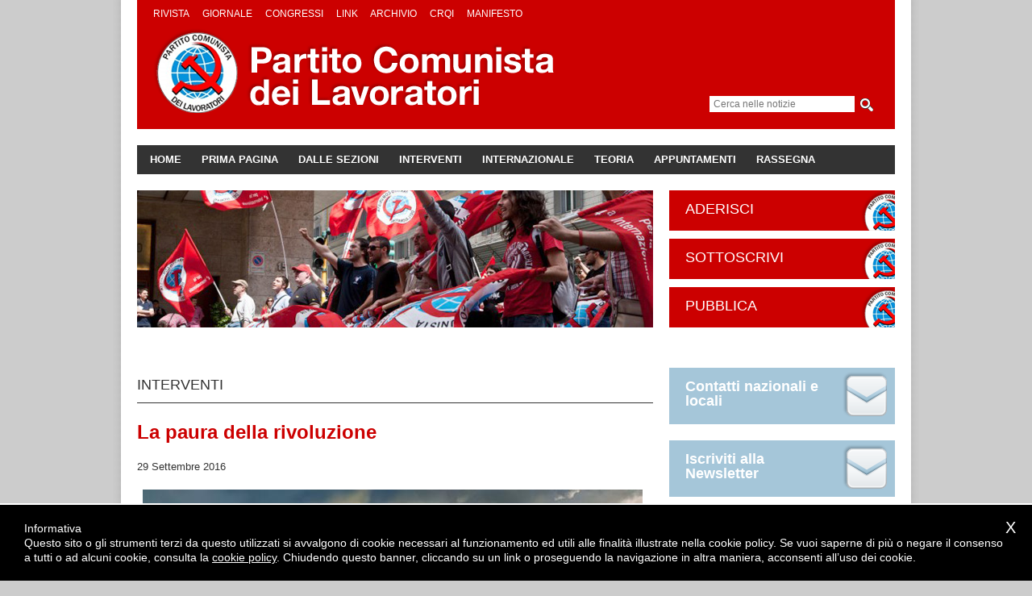

--- FILE ---
content_type: text/html; charset=windows-1252
request_url: https://www.pclavoratori.it/files/index.php?obj=NEWS&oid=5208
body_size: 5230
content:
<!DOCTYPE html PUBLIC "-//W3C//DTD XHTML 1.0 Transitional//EN"
"http://www.w3.org/TR/xhtml1/DTD/xhtml1-transitional.dtd">

<html xmlns="http://www.w3.org/1999/xhtml">
<head>
	<meta http-equiv="content-type" content="text/html;charset=WINDOWS-1252">
	<title>
	La paura della rivoluzione - Partito Comunista dei Lavoratori
	</title>
	<meta name="robots" content="index,follow">
	<meta name="description" content=" Dal 2008 gli analisti borghesi pi&ugrave; acuti concentrano la loro attenzione sul nesso crisi economica mondiale-rivoluzione sociale. Il 2016 conferma che gli analisti borghesi non sbagliano nella loro ricerca, citiamo due casi di valore...">
	<meta name="keywords" content="pcl,partito,comunista,lavoratori,classe,operai,fabbrica,lotte,territorio,capitale, antagonismo,cronaca">
	<link rel="image_src" href="https://www.pclavoratori.it/cms_utilities/media.php?id=3793" >

	<meta property="og:title" content="La paura della rivoluzione">
	<meta property="og:site_name" content="PCLAVORATORI.IT">
	<meta property="og:url" content="https://www.pclavoratori.it/files/index.php?obj=NEWS&oid=5208">
	<meta property="og:description" content=" Dal 2008 gli analisti borghesi pi&ugrave; acuti concentrano la loro attenzione sul nesso crisi economica mondiale-rivoluzione sociale. Il 2016 conferma che gli analisti borghesi non sbagliano nella loro ricerca, citiamo due casi di valore...">
	<meta property="og:image" content="https://www.pclavoratori.it/cms_utilities/media.php?id=3793">
	<meta property="og:type" content="article">
	<meta property="og:article:author" content="Partito Comunista dei Lavoratori - Sezione di Sassari">
	<meta property="og:article:published_time" content="2016-09-29">
	<meta property="og:article:section" content="Interventi">

	<!-- Fogli stile -->
	<link href="../css/design.css" rel="stylesheet" type="text/css" />
	<link href="../css/extra.css" rel="stylesheet" type="text/css" />
	<link href="../css/img.css" rel="stylesheet" type="text/css" />
	<link href="../css/lightbox.css" rel="stylesheet" type="text/css" />
	<link href="../css/cm.css" rel="stylesheet" type="text/css" />
	<link href="../css/print.css" rel="stylesheet" type="text/css" media="print" />
	<!-- Javascript -->
	<script type="text/javascript" src="../js/jquery-1.7.1.min.js"></script>
	<script type="text/javascript" src="../js/easySlider1.7.js"></script>
	<!-- Privacy -->
	<script type="text/javascript" src="../js/g4cookies.js" data-g4cookies-href="index.php?obj=SEZ&amp;oid=3"></script>
	<!-- Animazione slide in evidenza -->
	<script type="text/javascript">
		$(document).ready(function(){
			$("#slider").easySlider({
			auto: true,
			continuous: true,
			speed: 300,
			pause: 6000,
			numeric: true
			});
		});
	</script>
</head>

<body>
<div id="fb-root"></div>
	<script>(function(d, s, id) {
		var js, fjs = d.getElementsByTagName(s)[0];
		if (d.getElementById(id)) return;
		js = d.createElement(s); js.id = id;
		js.src = "//connect.facebook.net/it_IT/all.js#xfbml=1";
		fjs.parentNode.insertBefore(js, fjs);
	}(document, 'script', 'facebook-jssdk'));</script>

	<div class="page">

		<!-- Blocco top header -->
		<div class="top">

			<!-- Blocco menu top -->
			<div class="menuTop">
				<ul class="menuTop">
					<li class="menuTop"><a href="../files/index.php?obj=SEZ&amp;oid=11">Rivista</a></li>
					<li class="menuTop"><a href="../files/index.php?obj=SEZ&amp;oid=12">Giornale</a></li>
					<li class="menuTop"><a href="../files/index.php?obj=SEZ&amp;oid=26">Congressi</a></li>
					<li class="menuTop"><a href="../files/index.php?obj=SEZ&amp;oid=16">Link</a></li>
					<li class="menuTop"><a href="../files/index.php?obj=SEZ&amp;oid=17">Archivio</a></li>
					<li class="menuTop"><a href="../files/index.php?obj=SEZ&amp;oid=102">CRQI</a></li>
			<!-- Link statitici 
					<li class="menuTop"><a href="https://app.box.com/s/bew0nbr2hx7k2grxf7aai17ucufm085a">Riviste</a></li>
					<li class="menuTop"><a href="https://app.box.com/s/tk1qee81h4gr0x0yzwy32dwstxlox2nq">Giornali</a></li>
					
			//-->
					<li class="menuTop"><a href="http://www.pclavoratori.it/cms_utilities/download.php?id_bin=3460">Manifesto</a></li>
				</ul>
			</div>

			<!-- Logo -->
			<div class="logo">
				<a href="../files/index.php" title="Home page"><img src="../img/logo.gif"/></a>
			</div>

			<!-- Data
			<div class="data">
				<p class="data">Mercoled&igrave;, 14 Gennaio 2026</p>
			</div>-->

			<!-- Blocco ricerca -->
			<div class="data">
				<form action="index.php" method="get" >
					<input type="hidden" name="obj" value="SEZ">
					<input type="hidden" name="oid" value="10">
					<input type="text" name="tc" placeholder="Cerca nelle notizie" class="textRicerca" value="">
					<input type="submit" class="submitRicerca" value="">
				</form>
			</div>
		</div>

		<!-- Blocco bar -->
		<div class="bar">


			<!-- Blocco navigation -->
			<div class="menuBar">
				<ul class="menuBar">
					<li class="menuBar"><a href="../files/index.php?obj=SEZ&amp;oid=1">Home</a></li>
					<li class="menuBar"><a href="../files/index.php?obj=SEZ&amp;oid=2">Prima pagina</a></li>
					<li class="menuBar"><a href="../files/index.php?obj=SEZ&amp;oid=3">Dalle sezioni</a></li>
					<li class="menuBar"><a href="../files/index.php?obj=SEZ&amp;oid=101">Interventi</a></li>
					<li class="menuBar"><a href="../files/index.php?obj=SEZ&amp;oid=13">internazionale</a></li>
					<li class="menuBar"><a href="../files/index.php?obj=SEZ&amp;oid=4">Teoria</a></li>
					<li class="menuBar"><a href="../files/index.php?obj=SEZ&amp;oid=5">Appuntamenti</a></li>
					<li class="menuBar"><a href="../files/index.php?obj=SEZ&amp;oid=6">Rassegna</a></li>
				</ul>
			</div>

		</div>

		<!-- Blocco banner -->
		<div class="banner">

			<!-- Immagine -->
			<div class="imageBanner">
				<img src="../img/image.jpg"/>
			</div>

			<!-- Bottoni -->
			<div class="buttonBanner">
				<ul class="buttonBanner">
					<li class="buttonBanner"><a href="../files/index.php?obj=SEZ&amp;oid=7">Aderisci</a></li>
					<li class="buttonBanner"><a href="../files/index.php?obj=SEZ&amp;oid=8">Sottoscrivi</a></li>
					<li class="buttonBanner"><a href="../files/index.php?obj=SEZ&amp;oid=9">Pubblica</a></li>
				</ul>
			</div>

			<br class="clear"/>
		</div>

		<!-- Blocco contenuto della pagina -->
		<div class="content">

			<!-- Blocco colonna sinistra -->
			<div class="columnLeft">


				<!-- Notizia -->
				<div class="paginaArt">


					<!-- Sezione -->
					<h3 class="title_indiceInternal">Interventi</h3>

					<!-- Titolo -->
					<div class="colbox">
						<h1 class="title_paginaArt">La paura della rivoluzione</h1>
					</div>

					<!-- Sottotitolo -->
					<div class="colbox">
					</div>

					<!-- Data -->
					<h5 class="data_paginaArt">29 Settembre 2016</h5>


					<!-- Sintesi -->
					<div class="colbox">
					</div>

					<!-- Testi -->
					<div class="colbox">
						<!-- Immagini -->
					
					
					

						<div class="img_supcenter" style="width:620px;">
							<div class="img_dida" style="width:620px;">
								<img src="../cms_utilities/media.php?id=3793" 
									alt="A Giant Problem" width="620" height="349">
								</a>
								<p class="dida"></p>
							</div>
						</div>

						<p class="text_paginaArt">Dal 2008 gli analisti borghesi pi&ugrave; acuti concentrano la loro attenzione sul nesso crisi economica mondiale-rivoluzione sociale. Il 2016 conferma che gli analisti borghesi non sbagliano nella loro ricerca, citiamo due casi di valore internazionali: il movimento degli scioperi in Francia contro la legge el Khomri e lo sciopero generale del 2 settembre in India, 150 milioni di lavoratori in lotta per aumenti salariali e contro la politica di privatizzazione del governo.<br>Il 16 settembre l&rsquo;Economist ha pubblicato un rapporto speciale &ldquo;The Superstar Company&rdquo; introdotto da un editoriale dal titolo &ldquo;<a href="http://www.economist.com/news/leaders/21707210-rise-corporate-colossus-threatens-both-competition-and-legitimacy-business">A giant problem</a>&rdquo; . Qual &egrave; il problema giagantesco? Nell&rsquo;editoriale si manifesta una grande preoccupazione per i processi di concentrazione industriale e di centralizzazione finanziaria negli ultimi vent&rsquo;anni: &ldquo;Il numero annuo di fusioni e acquisizioni &egrave; pi&ugrave; del doppio di quanto erano nel 1990. Ma la concentrazione nel suo punto pi&ugrave; preoccupante &egrave; in America. La quota del Pil generato dalle 100 maggiori societ&agrave; americane &egrave; aumentato dal 33% nel 1994 al 46% nel 2013. Le cinque maggiori banche rappresentano il 45% dei patrimoni bancari, contro il 25% del 2000&rdquo;. Per l&rsquo;autore dell&rsquo;editoriale ci sono &ldquo;somiglianze preoccupanti&rdquo; col periodo storico che va dal &ldquo;1860 al 1917&rdquo; in cui &ldquo;l&rsquo;economia globale &egrave; stata rimodellata dall&rsquo;ascesa delle nuove industrie giganti (acciaio e petrolio)e dalle nuove rivoluzionarie tecnologie(energia elettrica e motori a combustione)&hellip;..La reazione che ne &egrave; seguita ha contribuito a distruggere l&rsquo;ordine liberale in gran parte dell&rsquo;Europa&rdquo;. Il periodo menzionato nell&rsquo;editoriale &egrave; quello che precede la rivoluzione russa. Nel 1916 Lenin scrisse <a href="https://www.marxists.org/italiano/lenin/1916/imperialismo/">il suo libro sull&rsquo;Imperialismo</a> e il lungo articolo intitolato &ldquo;<a href="https://pclsassari.wordpress.com/2015/09/02/il-programma-militare-della-rivoluzione-proletaria/">Il programma militare della rivoluzione proletaria</a>&rdquo;. La differenza fra i rivoluzionari e gli intellettuali borghesi pi&ugrave; acuti &egrave; la seguente: i primi studiano il nesso tra crisi catastrofiche e rivoluzione per educare il proletariato a fare il salto dagli scioperi all&rsquo;insurrezione e, nell&rsquo;eventualit&agrave; di una guerra civile, a saperla vincere; l&rsquo;intellettuale borghese studia quel nesso per soffocare la rivoluzione sul nascere con tutti i mezzi possibili a disposizione.</p>
					</div>

					<!-- Blocco paragrafi -->


					<!-- Firma -->
					<h5 class="firma_paginaArt">Partito Comunista dei Lavoratori - Sezione di Sassari</h5>

					<div class="colbox">
					</div>


					<div class="colfooter">
						<h3 class="title_corrArt">CONDIVIDI</h3>
						<div style="margin-left:1em;padding-top:20px; float:left">

							<div class="fb-share-button"
								data-href="https://www.pclavoratori.it/files/index.php?obj=NEWS&oid=5208"
								data-type="button_count">
							</div>

						<!-- vecchio bottone condividi
							<p class="testo"><a name="fb_share" type="button_count" href="http://www.facebook.com/sharer.php">Condividi</a></p>
							<script src="http://static.ak.fbcdn.net/connect.php/js/FB.Share" type="text/javascript"></script>
						-->
						</div>

						<div class="twitter" style="margin-left:10em;padding-top:20px;">
							<a href="https://twitter.com/share"
								class="twitter-share-button">
								Tweet
							</a>
						</div>

						<script>

twitter_code(document, 'script', 'twitter-wjs');

function twitter_code(d,s,id){
	var js,
		fjs = d.getElementsByTagName(s)[0];
	if(! d.getElementById(id)) {
		js = d.createElement(s);
		js.id = id;
		js.src = '//platform.twitter.com/widgets.js';
		fjs.parentNode.insertBefore(js, fjs);
	}
}
</script>

						<!-- Fonte -->
						<h3 class="title_corrArt">FONTE</h3>
						<ul class="lista_corrArt">
							<li>email: <a href="mailto:pcl_sezioneozieri@yahoo.it">pcl_sezioneozieri@yahoo.it</a></li>
						</ul>

					</div>
				</div>
				<br class="clear"/>


			</div>

			<!-- Blocco colonna destra -->
			<div class="columnRight">

				<!-- Blocco adv -->
				<div class="adv">

					<!-- Bottoni social -->
					<ul class="menuSocial">
						<li class="menuSocial newsletter"><a href="../files/index.php?obj=SEZ&amp;oid=20">Contatti nazionali e locali</a></li>
						<li class="menuSocial newsletter"><a href="../files/index.php?obj=SEZ&amp;oid=21">Iscriviti alla Newsletter</a></li>
						<li class="menuSocial facebook"><a href="https://www.facebook.com/pages/Partito-Comunista-dei-Lavoratori/214719123866/">Vai alla pagina Facebook</a></li>
						<li class="menuSocial twitter"><a href="https://twitter.com/#!/PCLavoratori">Vuoi ricevere notizie in tempo reale?</a></li>
					</ul>

					<!-- Blocco sostieni 
					<div class="sostieni">
						<h2 class="title_sostieni">Sostieni il Partito Comunista dei Lavoratori</h2>
						<p class="text_sostieni">Effettua una donazione indicando come destinatario della sottoscrizione l'indirizzo email: <strong>michele.terra@gmail.com</strong>.</p>
						<p><a href="#" onclick="javascript:window.open('https://www.paypal.com/it/cgi-bin/webscr?cmd=xpt/Marketing/popup/OLCWhatIsPayPal-outside','olcwhatispaypal','toolbar=no, location=no, directories=no, status=no, menubar=no, scrollbars=yes, resizable=yes, width=400, height=500');"><img src="../img/paypal.gif"/></a></p>
					</div>
					// -->

				</div>

				<!-- Blocco Appuntamenti -->
				<div class="menuApp">
					<h3 class="title_menuApp">Appuntamenti</h3>
					<ul class="menuApp">
					</ul>
				</div>

				<!-- Banner elezioni
				
				<div class="tvLavoratori">
					<a href="../files/index.php?obj=NEWS&oid=5769"><img src="../img/logo-elezioni.jpg"></a>
				</div>
 -->
				<!-- Banner tesseramento -->
				<div class="tvLavoratori">
					<a href="../files/index.php?obj=SEZ&oid=7"><img src="../img/pcl-tessera2023.jpg"></a>
				</div>
				
				<!-- Banner coronavirus -->
				<div class="tvLavoratori">
					<a href="../files/index.php?obj=SEZ&oid=108"><img src="../img/pcl-coronavirus-280.jpg"></a>
				</div>

				<!-- Banner donne -->
				<div class="tvLavoratori">
					<a href="../files/index.php?obj=SEZ&oid=107"><img src="../img/pulsante_donne_piccolo.jpg"></a>
				</div>

				<!-- Banner formazione -->
				<div class="tvLavoratori">
					<a href="../files/index.php?obj=SEZ&oid=111"><img src="../img/pcl-formazione.png"></a>
				</div>

				<!-- Blocco Formazione -->
				<div class="menuApp">
					<h3 class="title_menuApp">Formazione Marxista Rivoluzionaria</h3>
					<ul class="menuApp">
						<li class="menuApp">
							<a href="../files/index.php?obj=NEWS&amp;oid=6867"><strong>Il Manifesto del Partito Comunista</strong></a>
						</li>
					</ul>
				</div>

				<!-- Banner stalin -->
				<div class="tvLavoratori">
					<a href="../files/index.php?obj=SEZ&oid=106"><img src="../img/4.jpg"></a>
				</div>

				<!-- Blocco Stalin -->
				<div class="menuApp">
					<h3 class="title_menuApp">Stalinismo ieri e oggi</h3>
					<ul class="menuApp">
						<li class="menuApp">
							<a href="../files/index.php?obj=NEWS&amp;oid=7491"><strong>Pietro Secchia fu l'alternativa rivoluzionaria a Togliatti?</strong></a>
						</li>
						<li class="menuApp">
							<a href="../files/index.php?obj=NEWS&amp;oid=7037"><strong>La 'coglioneria' di Togliatti</strong></a>
						</li>
					</ul>
				</div>

				<!-- Banner Red Med 
				<div class="tvLavoratori">
					<a href="http://redmed.org/"><img src="../img/redmed_logo2.jpg"></a>
				</div>
-->
				<!-- Banner Abbonamenti 
				<div class="tvLavoratori">
					<a href="../files/index.php?obj=SEZ&oid=91"><img src="../img/pcl-abbonamenti.jpg"></a>
				</div>
-->
				<!-- Banner TV Lavoratori 
				<div class="tvLavoratori">
					<a href="https://www.youtube.com/channel/UCeuNNxTXYJR98pXqW127TOA/"><img src="../img/la_verita.jpg"></a>
				</div>
-->
				<!-- Banner Giornale -->
				<div class="tvLavoratori">
					<a href="../files/index.php?obj=SEZ&oid=12"><img src="../img/unita-di-classe.jpg"></a>
				</div>

				<!-- Banner Tresso -->
				<div class="tvLavoratori">
					<a href="http://www.aptresso.org/"><img src="../img/tresso2.jpg"></a>
				</div>

				<!-- Banner CRFI -->
				<div class="tvLavoratori">
					<a href="../files/index.php?obj=SEZ&oid=102"><img src="../img/CRFI2.jpg"></a>
				</div>

				<br class="clear"/>
			</div>

			<br class="clear"/>
		</div>

		<div class="foot">

			<!-- Menu' rubriche -->
			<div class="menuRubriche">
				<h3 class="title_menuRubriche">Rubriche:</h3>
				<ul class="menuRubriche">
					<li class="menuRubriche"><a href="../files/index.php?obj=SEZ&amp;oid=2">Prima pagina</a></li>
					<li class="menuRubriche"><a href="../files/index.php?obj=SEZ&amp;oid=3">Dalle sezioni</a></li>
					<li class="menuRubriche"><a href="../files/index.php?obj=SEZ&amp;oid=4">Teoria</a></li>
					<li class="menuRubriche"><a href="../files/index.php?obj=SEZ&amp;oid=5">Appuntamenti</a></li>
					<li class="menuRubriche"><a href="../files/index.php?obj=SEZ&amp;oid=6">Rassegna</a></li>
					<li class="menuRubriche"><a href="../files/index.php?obj=SEZ&amp;oid=11">Rivista</a></li>
					<li class="menuRubriche"><a href="../files/index.php?obj=SEZ&amp;oid=12">Giornale</a></li>
					<li class="menuRubriche"><a href="../files/index.php?obj=SEZ&amp;oid=13">internazionale</a></li>
				</ul>
			</div>

			<!-- Menu' informazioni -->
			<div class="menuInfo">
				<h3 class="title_menuInfo">Informazioni:</h3>
				<ul class="menuInfo">
					<li class="menuInfo"><a href="../files/index.php?obj=SEZ&amp;oid=7">Aderisci</a></li>
					<li class="menuInfo"><a href="../files/index.php?obj=SEZ&amp;oid=8">Sottoscrivi</a></li>
					<li class="menuInfo"><a href="../files/index.php?obj=SEZ&amp;oid=9">Pubblica</a></li>
					<li class="menuInfo"><a href="../files/index.php?obj=SEZ&amp;oid=20">Contatti nazionali e locali</a></li>
					<li class="menuInfo"><a href="../files/index.php?obj=SEZ&amp;oid=21">Iscriviti alla Newsletter</a></li>
					<li class="menuInfo"><a href="../files/index.php?obj=SEZ&amp;oid=16">Link</a></li>
					<li class="menuInfo"><a href="../files/index.php?obj=SEZ&amp;oid=26">Congressi</a></li>
					<li class="menuInfo"><a href="../files/index.php?obj=SEZ&amp;oid=92">Data &amp; Cookie Policy</a></li>
				</ul>
			</div>

			<!-- Blocco footer -->
			<div class="footer">
				<div class="img">
					<img src="../img/logoFooter.gif"/>
				</div>
				<p class="textFooter"><strong>Partito Comunista dei Lavoratori</strong></p>
				<p class="textFooter">Via Virginia Marini, 1/b 40127 Bologna<br/>
				40127 Bologna</p>
				<p class="textFooter"><a href="mailto:info@pclavoratori.it">info@pclavoratori.it</a></p>
			</div>

			<br class="clear"/>
		</div>

	</div><!-- Chiusura page -->

</body>

</html>


--- FILE ---
content_type: text/css
request_url: https://www.pclavoratori.it/css/lightbox.css
body_size: 2493
content:
#lightbox{
	position: absolute;
	top: 40px;
	left: 0%;
	width: 100%;
	z-index: 100;
	text-align: center;
	line-height: 0;
	}

#lightbox a img{ border: none; }

#outerImageContainer{
	position: relative;
	background-color: #fff;
	width: 250px;
	height: 250px;
	margin: 0 auto;
	}

#imageContainer{
	padding: 10px;
	}

#loading{
	position: absolute;
	top: 40%;
	left: 0%;
	height: 25%;
	width: 100%;
	text-align: center;
	line-height: 0;
	}
#hoverNav{
	position: absolute;
	top: 0;
	left: 0;
	height: 100%;
	width: 100%;
	z-index: 10;
	}
#imageContainer>#hoverNav{ left: 0;}
#hoverNav a{ outline: none;}

#prevLink, #nextLink{
	width: 49%;
	height: 100%;
	background: transparent url(../cssLib/lightbox_images/blank.gif) no-repeat; /* Trick IE into showing hover */
	display: block;
	}


#prevLink { left: 0; float: left;}
#nextLink { right: 0; float: right;}

#prevLink:link, #prevLink:visited:link { background: url(../cssLib/lightbox_images/prevlabel.gif) left 100% no-repeat;
	filter:alpha(opacity=40);
	-moz-opacity: 0.4;
	opacity: 0.4;
	}
#nextLink:link, #nextLink:visited:link { background: url(../cssLib/lightbox_images/nextlabel.gif) right 100% no-repeat;
	filter:alpha(opacity=40);
	-moz-opacity: 0.4;
	opacity: 0.4;
	}

#prevLink:hover, #prevLink:visited:hover { background: url(../cssLib/lightbox_images/prevlabel.gif) left 100% no-repeat;
	filter:alpha(opacity=100);
	-moz-opacity: 1;
	opacity: 1;
	}
#nextLink:hover, #nextLink:visited:hover { background: url(../cssLib/lightbox_images/nextlabel.gif) right 100% no-repeat;
	filter:alpha(opacity=100);
	-moz-opacity: 1;
	opacity: 1;}


#imageDataContainer{
	font: 10px Verdana, Helvetica, sans-serif;
	background-color: #fff;
	margin: 0 auto;
	line-height: 1.4em;
	}

#imageData{
	padding:0 10px;
	}
#imageData #imageDetails{ width: 70%; float: left; text-align: left; }	
#imageData #caption{ font-weight: bold;	}
#imageData #numberDisplay{ display: block; clear: left; padding-bottom: 1.0em;	}			
#imageData #bottomNavClose{ width: 66px; float: right;  padding-bottom: 0.7em;	}	
		
#overlay{
	position: absolute;
	top: 0;
	left: 0;
	z-index: 90;
	width: 100%;
	height: 500px;
	background-color: #000;
	filter:alpha(opacity=10);
	-moz-opacity: 0.1;
	opacity: 0.1;
	}
	

.clearfix:after {
	content: "."; 
	display: block; 
	height: 0; 
	clear: both; 
	visibility: hidden;
	}

* html>body .clearfix {
	display: inline-block; 
	width: 100%;
	}

* html .clearfix {
	/* Hides from IE-mac \*/
	height: 1%;
	/* End hide from IE-mac */
	}	
	

--- FILE ---
content_type: text/css
request_url: https://www.pclavoratori.it/css/cm.css
body_size: 4286
content:
/* alert box */

div.alertBox { 
	background-color:#f5f5f5; 
	border-top:1px solid #ddd;
	border-bottom:1px solid #ddd; 
	padding:.5em .5em .5em .5em;
	margin:0em 0em 1em 0em;
}

div.alertBox img { 
	display:inline; 
	float:left;
	clear: none;
}

div.alertBox p {
	font-family:"Trebuchet MS",Arial,Helvetica,sans-serif;
	color: #c00;
	font-weight: normal;
	font-size: 1.2em;
	padding-left: 0em;
	margin-left:36px;
	margin-top: .3em;
	margin-bottom: .7em;
}

/* fieldset e legend (legend.nolegend se proprie['field_legend']=='void')*/

div.form fieldset, div.form form, div.form label, div.form legend {
	margin: 0;
	padding: 0;
	border: 0;
	font-weight: inherit;
	font-style: inherit;
	font-size: 100%;
	line-height: 1;
	font-family: inherit;
	text-align: left;
	vertical-align: baseline;
}

div.form fieldset { 
	font-family:"Trebuchet MS",Arial,Helvetica,sans-serif;
}

div.form legend {
	color:#036;
	text-transform:uppercase;
	font-weight:bold;
	padding-bottom:.5em;
}


div.form legend.nolegend {
	display:none;
	visibility:hidden;
	}

/* div fieldset (campi delle form di ricerca e di insert/update - tutti i campi del fieldset) */

div.form fieldset div {
	background-color:#f5f5f5;
	border-top:1px solid #ddd;
	border-bottom:1px solid #ddd;
	padding:.5em .7em 0 .7em;
	margin:.2em 0 1em 0;
	clear:left;
	overflow:hidden;
}

/* div fieldset (campi delle form di insert/update - singolo campo del fieldset) */
div.form fieldset div div {
	background:transparent;
	border:none;
	padding:0;
	margin:0;
	padding-bottom:.5em;
	}
	
/* testi vari (ingrandisci il campo, info foto, elimina file, elimina record, campi nogest) */

div.form fieldset div p.cols {
	font-size:1em;
	margin:0em 0em 1em 1em;
	float:left;
}

/* label generiche */

div.form label {
	color:#333;
	font-weight:normal;
	cursor:pointer;
	margin-bottom:1em;
	}
div.form label:hover, div.form label:active, div.form label:focus {
	color:#036;
	}

/* label verticali e orizzontali nelle form (update o insert)*/

div.form label.formVer {
	margin:0;
	padding:0;
	color:#000;
	font-weight:bold;
	display:block;
	float:left;
	width:11.5em;
	}
div.form label.formVer:hover, div.form label.formVer:active, div.form label.formVer:focus {
	color:#036;
	}
div.form label.formOrr {
	color:#000;
	font-weight:bold;
	display:block;
	padding-top:1em;
	padding-bottom:.3em;
	padding-left:.1em;
	}
div.form label.formOrr:hover, div.form label.formOrr:active, div.form label.formOrr:focus {
	color:#036;
	}

/* input text e textarea */

div.form input, div.form select, div.form textarea, div.form option {
	color:#333;
	font-size:1em;
	font-family:"Trebuchet MS",Arial,Helvetica,sans-serif;
	border:#ddd solid 1px;

	}
div.form input:focus, div.form select:focus, div.form textarea:focus {
	outline:2px solid #ffc;
	}
div.form input {
	padding:.15em;
	}
div.form textarea {
	padding:.3em;
	}
div.form select {
	padding:.2em;
	}
div.form input.disabled {
	background:#dedede;
	}
div.form option {
	border:0;
	padding:0 .4em;
	}

/* input radio*/

div.form input.inputradio {
	padding:0;
	margin:0;
	outline:none;
	border:0;
	background-color:transparent;
	}
div.form input.inputradio:focus {
	outline:none;
	border:0;
	}

/* pulsanti*/

div.form input.submit{
	color:#000;
	font-weight:bold;
	text-transform:capitalize;
	padding:.1em;
	width:7em;
	border:#fc9 solid 1px;
	cursor:pointer;
	background:#FFF url("bt_bkg.gif") repeat-x bottom;
}

div.form input.submit:hover{
	color:#c00;
}
div.form input.submit:focus {
	color:#c00;
}
div.form input.submit:active{
	outline:2px solid #ffc;
	color:#c00;
}

/* pulsanti form pagina di dettaglio*/

div.form div.formbutton {
	padding-top:1em;
	padding-bottom:.5em;
}


/* pulsanti pino */
div.cms {
	padding-bottom:15px;
}

span.edita {
	margin: 0;
	padding: 0;
	font-family: Helvetica, Arial, sans-serif;
	font-size: 11px;
	margin: 10px 0 15px 0;
}

span.edita a {
	font-weight: normal;
	padding: 3px 5px;
	border: 1px solid #999;
	background: #fff url("../img/bt_bkg.gif") repeat-x bottom;
	text-decoration: none;
	margin-right: -1px;
	color: #333;
}

span.edita a:hover {
	background-image: none;
	background-color: #666;
	color: #ddd;
}

span.edita a:active {
	background-image: none;
	background-color: #333;
	color: #fff;
	padding: 4px 4px 2px 6px;
	position: relative;
	top: 1px;
}


--- FILE ---
content_type: application/javascript
request_url: https://www.pclavoratori.it/js/g4cookies.js
body_size: 6885
content:
(function() {
	// docReady.js
	// Copyright (c) 2014, John Friend
	// Released under the MIT License
	// https://github.com/jfriend00/docReady

	var readyList = [];
	var readyFired = false;
	var readyEventHandlersInstalled = false;

	function ready() {
		if (!readyFired) {
			readyFired = true;
			for (var i = 0; i < readyList.length; i++) {
				readyList[i].fn.call(window, readyList[i].ctx);
			}
			readyList = [];
		}
	}

	function readyStateChange() {
		if ( document.readyState === "complete" ) {
			ready();
		}
	}

	function docReady(callback, context) {
		if (readyFired) {
			setTimeout(function() {callback(context);}, 1);
			return;
		} else {
			readyList.push({fn: callback, ctx: context});
		}
		if (document.readyState === "complete" || (!document.attachEvent && document.readyState === "interactive")) {
			setTimeout(ready, 1);
		} else if (!readyEventHandlersInstalled) {
			if (document.addEventListener) {
				document.addEventListener("DOMContentLoaded", ready, false);
				window.addEventListener("load", ready, false);
			} else {
				document.attachEvent("onreadystatechange", readyStateChange);
				window.attachEvent("onload", ready);
			}
			readyEventHandlersInstalled = true;
		}
	}

docReady(function() {

	if (hasCookie("g4cookies")) {
		return
	}

	var i18n = {
		it: "Informativa<br>Questo sito o gli strumenti terzi da questo utilizzati si avvalgono di cookie necessari al funzionamento ed utili alle finalit\xe0 illustrate nella cookie policy. Se vuoi saperne di pi\xf9 o negare il consenso a tutti o ad alcuni cookie, consulta la <a href='$policy'>cookie policy</a>. Chiudendo questo banner, cliccando su un link o proseguendo la navigazione in altra maniera, acconsenti all\u2019uso dei cookie.",
		en: "Notice<br>This website or its third party tools use cookies, which are necessary to its functioning and required to achieve the purposes illustrated in the cookie policy. If you want to know more or withdraw your consent to all or some of the cookies, please refer to the <a href='$policy'>cookie policy</a>. By closing this banner, clicking a link or continuing to browse otherwise, you agree to the use of cookies.",
		de: "Hinweis<br>Diese Website oder ihre Drittanbieter-Tools verwenden Cookies, die f\xfcr die Funktionalit\xe4t notwendig sind und um die in den Cookie-Richtlinien dargelegten Zwecke zu erreichen. Wenn Sie mehr erfahren oder Ihre Zustimmung gegen\xfcber allen oder einzelnen Cookies zur\xfcckziehen m\xf6chten, ziehen Sie bitte die <a href='$policy'>cookie policy</a> zurate. Indem Sie dieses Banner schlie\xdfen, einen Link anklicken oder Ihre Recherche auf andere Weise fortsetzen, erkl\xe4ren Sie sich mit dem Gebrauch von Cookies einverstanden.",
		es: "Aviso<br>Este sitio web o sus herramientas de terceros utilizan cookies, que son necesarias para su funcionamiento y para conseguir los objetivos indicados en la pol\xedtica de privacidad. Si desea saber m\xe1s o retirar su consentimiento para todas o algunas de las cookies, revise la pol\xedtica de <a href='$policy'>cookie policy</a>. Al cerrar este aviso, pulsar en un enlace o continuar navegando, acepta el uso de cookies.",
		fr: "Note<br>Ce site ou ses outils tiers utilisent des cookies qui sont n\xe9cessaires \xe0 son fonctionnement et requis pour mettre en \u0153uvre les objectifs d\xe9crits dans la politique de cookies. Si vous voulez en savoir plus ou retirez votre accord \xe0 l'utilisation de tous les cookies ou d'une partie, veuillez vous r\xe9f\xe9rer \xe0 la politique de <a href='$policy'>cookie policy</a>. En fermant cette banni\xe8re, en cliquant sur un lien ou en continuant de naviguer sur ce site de toute autre mani\xe8re, vous donnez votre accord \xe0 l'utilisation des cookies.",
		pt: "Aviso<br>Este site ou suas ferramentas de terceiros usam cookies, que s\xe3o necess\xe1rios para o funcionamento e necess\xe1rios para atingir os objetivos ilustrados na pol\xedtica de cookies. Se voc\xea deseja saber mais ou retirar seu consentimento de todos ou parte dos cookies, por favor, consulte a pol\xedtica de <a href='$policy'>cookie policy</a>. Ao fechar este banner, clicar em algum link ou continuar navegando de outra forma, voc\xea concorda com o uso dos cookies."
	}

	var html = document.documentElement
	var lang = html.getAttribute("lang") || html.getAttribute("xml:lang")
	if (! lang) {
		var m = location.pathname.match(/^\/(\w\w)\//)
		lang = m && m[1]
	}
	var testo = i18n[lang] || i18n.it
	var policy = "index.php?obj=SEZ&amp;oid=92"

	document.body.insertAdjacentHTML("beforeend", ''
	+	'<div id="g4cookies-banner">'
	+		'<a id="g4cookies-banner-close" href="javascript:void(0)">X</a>'
	+		testo.replace("$policy", policy)
	+	'</div>'
	+	'<style>'
	+		'#g4cookies-banner {'
	+			'position: fixed; bottom: 0; left: 0; right: 0; z-index: 99999998; padding: 20px 30px;'
	+			'background-color: black; color: white; font-family: sans-serif; font-size: 14px; line-height: 1.3;'
	+			'-webkit-transition: bottom 1s; transition: bottom 1s; border-top: 2px solid white;'
	+		'}'
	+		'#g4cookies-banner a, #g4cookies-banner a:hover, #g4cookies-banner a:active {'
	+			'color: white; text-decoration: underline;'
	+		'}'
	+		'#g4cookies-banner #g4cookies-banner-close {'
	+			'margin: 0; text-decoration: none; font-size: 14px; color: white; position: absolute; top: 15px;'
	+			'right: 20px; border: none; font-size: 20px; cursor: pointer;'
	+		'}'
	+	'</style>'
	)

	var banner = document.getElementById("g4cookies-banner")
	var close = document.getElementById("g4cookies-banner-close")
	var closed = false

	addEventListener(close, "click", function(event) {
		closeBanner()
	})

	addEventListener(banner, "click", function(event) {
		if (event.stopPropagation) {
			event.stopPropagation()
		} else {
			event.cancelBubble = true
		}
	})

	addEventListener(document, "click", function(event) {
		var elem = event.target || event.srcElement
		if (elem.tagName == "A" || elem.tagName == "INPUT") {
			closeBanner()
		}
	})

	function closeBanner() {
		if (closed) {
			return
		}
		closed = true
		banner.style.bottom = "-400px"
		setTimeout(function() {
			banner.parentNode.removeChild(banner)
		}, 1000)
		setCookie("g4cookies")
	}

	function hasCookie(name) {
		return new RegExp("(^|;\\s*)" + name + "=").test(document.cookie)
	}

	function setCookie(name) {
		document.cookie = name + "=true; path=/; expires=Tue, 01 Jan 2030 00:00:00 GMT"
	}

	function addEventListener(elem, name, handler) {
		if (document.addEventListener) {
			elem.addEventListener(name, handler)
		} else {
			elem.attachEvent("on" + name, handler)
		}
	}

	function findLocalLink(regexp) {
		for (var i = document.links.length - 1; i >= 0; i--) {
			var link = link = document.links[i]
			var isAbsolute = /^(https?:)?\/\//i.test(link.textContent)
			if (! isAbsolute && regexp.test(link.textContent)) {
				return link.href
			}
		}
	}
})
})()
